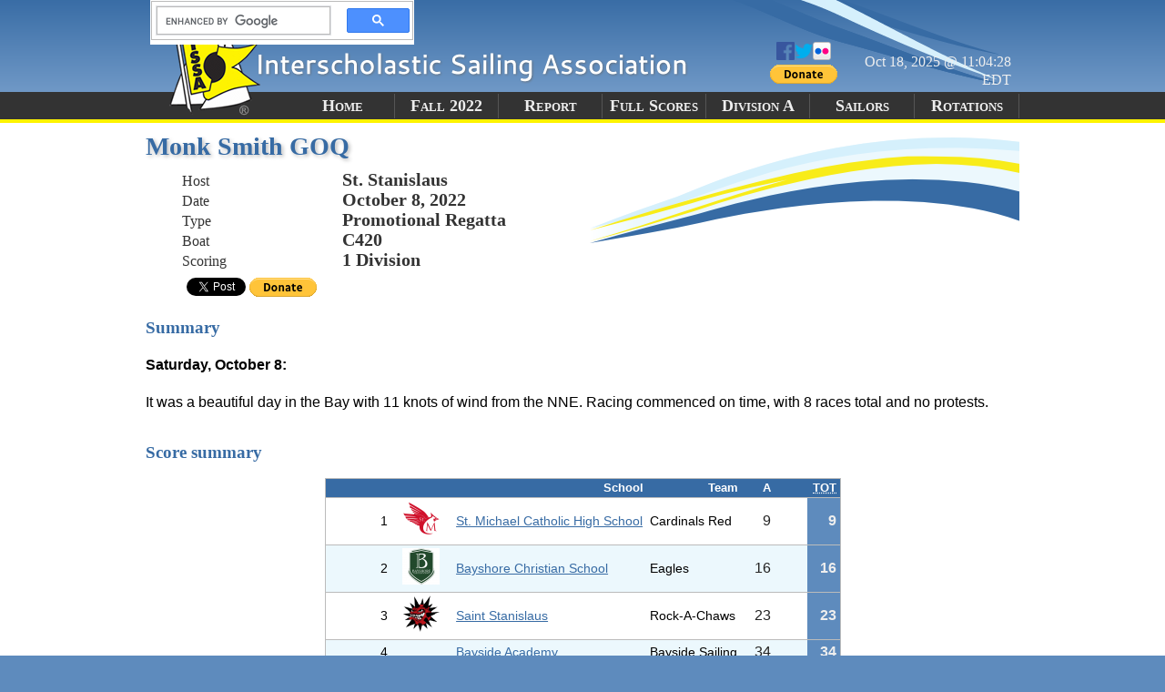

--- FILE ---
content_type: text/html; charset=utf-8
request_url: https://scores.hssailing.org/f22/monk-smith-goq/
body_size: 2384
content:
<!DOCTYPE html><html><head prefix="og: http://ogp.me/ns#"><title>Monk Smith GOQ | Fall 2022 | ISSA Real-Time Regatta Results</title><meta http-equiv="content-type" content="text/html;charset=UTF-8" /><meta name="generator" content="OpenWeb Solutions, LLC" /><meta name="description" content="Summary report for Fall 2022&#039;s Monk Smith GOQ." /><meta name="keywords" content="regatta,results,scores,sailing,Monk Smith GOQ,results,fall,2022" /><link media="screen,print" type="text/css" href="/inc/css/style.css" rel="stylesheet" /><script type="text/javascript" src="/init.js"></script><meta name="twitter:card" content="summary" /><meta name="twitter:title" content="Monk Smith GOQ | Fall 2022" /><meta name="twitter:description" content="Summary report for Fall 2022&#039;s Monk Smith GOQ." /><meta name="twitter:image" content="http://scores.hssailing.org/inc/img/schools/14592-sq.png" /><meta property="og:title" content="Monk Smith GOQ | Fall 2022" /><meta property="og:description" content="Summary report for Fall 2022&#039;s Monk Smith GOQ." /><meta property="og:site_name" content="ISSA Real-Time Regatta Results" /><meta property="og:url" content="http://scores.hssailing.org/f22/monk-smith-goq/" /><meta property="og:type" content="event" /><meta property="og:image" content="http://scores.hssailing.org/inc/img/schools/14592-sq.png" /><meta property="og:event:start_time" content="2022-10-08T11:00-04:00" /><meta name="twitter:site" content="@ISSASailing" /></head><body itemscope="itemscope" itemtype="http://schema.org/SportsEvent"><div class="nav"><h3>Navigate</h3><ul><li><a href="#menu">Menu</a></li><li><a href="#page-content">Content</a></li></ul></div><hr class="nav" /><div id="page-header"><div id="top-wrapper"><div id="last_updated">Oct 18, 2025 @ 11:04:28 EDT</div><div id="social"><a href="http://www.facebook.com/highschoolsailing"><img src="/inc/img/fb.png" alt="Facebook" width="20" height="20" /></a><a href="http://www.twitter.com/ISSASailing"><img src="/inc/img/tw.png" alt="Twitter" width="20" height="20" /></a><a href="//www.flickr.com/photos/hs_sailing"><img src="/inc/img/flickr.png" alt="Flickr" width="20" height="20" /></a><form action="https://www.paypal.com/cgi-bin/webscr" method="post" class="paypal-donate-form" target="_blank"><input type="hidden" name="cmd" value="_s-xclick" /><input type="hidden" name="hosted_button_id" value="TJ5HQNEAZDTHU" /><input type="image" name="submit" src="https://www.paypalobjects.com/en_US/i/btn/btn_donate_SM.gif" alt="Donate with PayPal" /><img width="1" height="1" src="https://www.paypalobjects.com/en_US/i/scr/pixel.gif" alt="" /></form></div><div id="search-wrapper"><div class="gcse-search"></div></div></div><div id="menu-wrapper"><h3 class="nav">Menu</h3><ul id="menu"><li><a href="/">Home</a></li><li><a href="/f22/">Fall 2022</a></li><li><a itemprop="url" href="/f22/monk-smith-goq/">Report</a></li><li><a href="/f22/monk-smith-goq/full-scores/">Full Scores</a></li><li id="logo">ISSA</li><li><a href="/f22/monk-smith-goq/A/">Division A</a></li><li><a href="/f22/monk-smith-goq/sailors/">Sailors</a></li><li><a href="/f22/monk-smith-goq/rotations/">Rotations</a></li></ul></div></div><hr class="nav" /><div id="page-content"><div id="content-header"><h1><span id="left-fill"></span><span itemprop="name">Monk Smith GOQ</span><span id="right-fill"></span></h1><ul id="page-info"><li><span class="page-info-key">Host</span><span class="page-info-value"><span itemprop="location">St. Stanislaus</span></span></li><li><span class="page-info-key">Date</span><span class="page-info-value"><time datetime="2022-10-08T11:00" itemprop="startDate">October 8, 2022</time></span></li><li><span class="page-info-key">Type</span><span class="page-info-value"><span itemprop="description">Promotional Regatta</span></span></li><li><span class="page-info-key">Boat</span><span class="page-info-value">C420</span></li><li><span class="page-info-key">Scoring</span><span class="page-info-value">1 Division</span></li></ul><div id="social-wrapper"><div id="fb-wrapper"><div id="fb-root"></div><div class="fb-like" data-href="http://scores.hssailing.org/f22/monk-smith-goq/" data-width="450" data-layout="button_count" data-show-faces="false" data-send="false"></div></div><div id="twitter-wrapper"><a class="twitter-share-button" data-via="ISSASailing" href="https://twitter.com/share"><img src="/inc/img/tw.png" alt="Tweet" width="20" height="20" /></a></div><form action="https://www.paypal.com/cgi-bin/webscr" method="post" class="paypal-donate-form" target="_blank"><input type="hidden" name="cmd" value="_s-xclick" /><input type="hidden" name="hosted_button_id" value="TJ5HQNEAZDTHU" /><input type="image" name="submit" src="https://www.paypalobjects.com/en_US/i/btn/btn_donate_SM.gif" alt="Donate with PayPal" /><img width="1" height="1" src="https://www.paypalobjects.com/en_US/i/scr/pixel.gif" alt="" /></form></div></div><div class="port" id="summary"><h3>Summary</h3><h4>Saturday, October 8:</h4><div><p>It was a beautiful day in the Bay with 11 knots of wind from the NNE. Racing commenced on time, with 8 races total and no protests.</p></div></div><div class="port"><h3>Score summary</h3><table class="results coordinate divisional"><thead><tr><th></th><th></th><th></th><th>School</th><th>Team</th><th>A</th><th title="Team penalty in division A"></th><th title="Total for team"><abbr title="Total">TOT</abbr></th></tr></thead><tbody><tr class="row0" itemscope="itemscope" itemtype="http://schema.org/CollegeOrUniversity" itemprop="attendee"><td title="" class="tiebreaker"></td><td>1</td><td class="burgee-cell"><img itemprop="image" src="/inc/img/schools/14592-40.png" alt="St. Michael Catholic" width="60" height="40" /></td><td class="schoolname"><a itemprop="url" href="/schools/st-michael-catholic/f22/"><span itemprop="name">St. Michael Catholic High School</span></a></td><td class="teamname">Cardinals Red</td><td class="total">9</td><td></td><td class="totalcell">9</td></tr><tr class="row1" itemscope="itemscope" itemtype="http://schema.org/CollegeOrUniversity" itemprop="attendee"><td title="" class="tiebreaker"></td><td>2</td><td class="burgee-cell"><img itemprop="image" src="/inc/img/schools/18114-40.png" alt="Bayshore Christian" width="60" height="40" /></td><td class="schoolname"><a itemprop="url" href="/schools/bayshore-christian/f22/"><span itemprop="name">Bayshore Christian School</span></a></td><td class="teamname">Eagles</td><td class="total">16</td><td></td><td class="totalcell">16</td></tr><tr class="row0" itemscope="itemscope" itemtype="http://schema.org/CollegeOrUniversity" itemprop="attendee"><td title="" class="tiebreaker"></td><td>3</td><td class="burgee-cell"><img itemprop="image" src="/inc/img/schools/1722-40.png" alt="St. Stanislaus" width="60" height="40" /></td><td class="schoolname"><a itemprop="url" href="/schools/st-stanislaus/f22/"><span itemprop="name">Saint Stanislaus</span></a></td><td class="teamname">Rock-A-Chaws</td><td class="total">23</td><td></td><td class="totalcell">23</td></tr><tr class="row1" itemscope="itemscope" itemtype="http://schema.org/CollegeOrUniversity" itemprop="attendee"><td title="" class="tiebreaker"></td><td>4</td><td class="burgee-cell"></td><td class="schoolname"><a itemprop="url" href="/schools/bayside-academy/f22/"><span itemprop="name">Bayside Academy</span></a></td><td class="teamname">Bayside Sailing</td><td class="total">34</td><td></td><td class="totalcell">34</td></tr><tr class="row0" itemscope="itemscope" itemtype="http://schema.org/CollegeOrUniversity" itemprop="attendee"><td title="" class="tiebreaker"></td><td>5</td><td class="burgee-cell"><img itemprop="image" src="/inc/img/schools/8060-40.png" alt="Fairhope" width="60" height="40" /></td><td class="schoolname"><a itemprop="url" href="/schools/fairhope/f22/"><span itemprop="name">Fairhope High School</span></a></td><td class="teamname">Pirates</td><td class="total">38</td><td></td><td class="totalcell">38</td></tr></tbody></table></div><div class="port" id="history-port"><h3>Score history</h3><div id="history-expl"><p>The following chart shows the relative rank of the teams as of the race indicated. Note that the races are ordered by number, then division, which may not represent the order in which the races were actually sailed.</p><p>The first place team as of a given race will always be at the top of the chart. The spacing from one team to the next shows relative gains/losses made from one race to the next. You may hover over the data points to display the total score as of that race.</p></div><div class="chart-container"><object data="history.svg" type="image/svg+xml"><p class="notice">Your browser does not support embedded SVG elements. <a href="history.svg">View the history chart.</a></p></object></div></div></div><hr class="nav" /><div id="page-footer"><address><a href="http://www.openweb-solutions.net">© OpenWeb Solutions, LLC 2008-2017</a></address></div></body></html>

--- FILE ---
content_type: text/css
request_url: https://scores.hssailing.org/inc/css/style.css
body_size: 2368
content:
@font-face{font-family:"DeliciousSmallCapsRegular";font-style:normal;font-weight:normal;src:url("http://hssailing.org/delicious-smallcaps-webfont.eot?#iefix") format("embedded-opentype"), url("http://hssailing.org/delicious-smallcaps-webfont.woff") format("woff"), url("http://hssailing.org/delicious-smallcaps-webfont.ttf") format("truetype"), url("http://hssailing.org/delicious-smallcaps-webfont.svg#DeliciousSmallCapsRegular") format("svg");}
.tr-rotation-table img, .teamscorelist img{height:20px;width:auto;}
.burgee-cell img{height:40px;width:auto;}
.totalrow .burgee-cell img{height:30px;}
.totalrow td.total{color:white;}
.teamranking img{height:40px;width:auto;}
a img{border:none;}
.noshow{font-style:italic;}
.nav{display:none;}
html{height:100%;}
body{background:#5e8bbd;margin:0 auto;display:table;width:100%;height:100%;line-height:1.25em;padding:0;font-family:Arial,sans-serif;}
a{color:#376ba4;}
svg{display:block;}
#page-header{height:135px;background-image:url("/inc/img/mastheadbg.png");}
#top-wrapper{background:url("/inc/img/inner_mastheadbg.png") no-repeat scroll 50% 0 #5e8bbd;height:135px;margin:0 auto;text-align:right;width:950px;position:relative;}
#last_updated{bottom:4ex;color:#eee;display:block;font-family:"DeliciousSmallCapsRegular";margin:0 auto;padding:0.5em 0;position:absolute;right:0.5ex;vertical-align:middle;width:25ex;}
#social{bottom:3.5ex;margin:0.5em 0;position:absolute;right:23ex;text-align:center;vertical-align:middle;}
#social-wrapper > div{display:inline-block;width:auto;margin:0 0.5ex;float:left;}
.notice{border:1px solid orange;background:#fef301;padding:1ex;}
#search-wrapper{display:table-cell;width:80%;}
#search-wrapper table{margin:0;}
#search-wrapper .gsc-control-cse{padding:0;}
.gsc-search-box td{vertical-align:middle;}
.gsc-input{font-family:Arial,sans-serif;font-size:75%;color:#222;}
#menu-wrapper{position:relative;top:-3.8ex;}
#menu{display:table;height:3.2ex;list-style-type:none;margin:0 auto;max-width:50em;min-width:35em;padding:0 0 0 10em;width:100%;}
#menu li{border-right:1px solid #555555;display:table-cell;font-family:"DeliciousSmallCapsRegular";font-size:1.15em;font-variant:small-caps;font-weight:bold;min-width:6em;padding:0;text-align:center;vertical-align:middle;}
#menu a{color:#eee;text-decoration:none;}
li#logo{display:none;}
/* Body */ #page-content{background:#fff;padding:1em 0 0;vertical-align:top;}
#content-header{background:#fff;background-image:url(/inc/img/cbg.png);background-repeat:no-repeat;background-position:100% 0;margin:0 auto;max-width:60em;min-height:116px;width:100%;}
#content-header h1{color:#376BA4;font-size:175%;font-family:DeliciousSmallCapsRegular;text-shadow:2px 2px 4px #BBBBBB;margin:0;}
#page-info{color:#333333;font-family:DeliciousSmallCapsRegular;list-style-type:none;margin-bottom:0.5em;}
.page-info-key{display:inline-block;margin-right:1em;text-align:left;width:10em;}
.page-info-value{display:inline-block;font-size:125%;font-weight:bold;}
#social-wrapper{padding-left:2em;}
.port{display:table;margin:0 auto;max-width:60em;width:100%;clear:both;}
.port h3{color:#376BA4;font-family:DeliciousSmallCapsRegular;}
/* Submenu */ #submenu-wrapper{background:#333;padding:0.5em 0;margin-top:1em;}
#other-seasons{list-style-type:none;display:table;max-width:60em;margin:0 auto;padding:0;}
#other-seasons li{text-align:center;display:table-cell;border-right:1px solid #ddd;padding:0 1em;font-family:Arial,Helvetica,sans-serif;font-size:0.7em;letter-spacing:0.1em;text-transform:uppercase;font-weight:bold;}
#other-seasons li:last-child{border-right:none;}
#other-seasons a{color:#eee;text-decoration:none;}
#other-seasons a:hover{color:#fef301;}
.burgee{max-width:50em;text-align:center;margin:0 auto;}
#message-container{max-width:60em;margin:0 auto;border-spacing:1em;display:table;}
/* Welcome */ #welcome, #in-progress, #flickrwrap{background:#ecf8fd;border:1px solid #ddd;margin:0 0.5em;text-align:left;display:table-cell;padding:0 1em;width:40%;vertical-align:top;}
#message-container h1{font-family:DeliciousSmallCapsRegular;font-size:175%;text-shadow:2px 2px 4px #BBBBBB;color:#376BA4;}
/* Footer */ #page-footer{border-top:5px solid #333;}
#sponsors{max-width:60em;list-style-type:none;margin:0 auto;padding:0;}
#sponsors li{display:inline-block;vertical-align:middle;margin:0 0.5em;}
#sponsors img{border:none;}
#sponsors-list{margin:0;padding:0;}
#sponsors h3{display:none;}
address{max-width:74em;margin:0 auto;color:#ccc;font-size:0.8em;text-align:right;}
address a{color:#ccc;text-decoration:none;}
/* Tables */ table{border-spacing:0px;border-collapse:collapse;font-size:0.9em;margin:1em auto;}
table td{text-align:right;margin:0px;padding:0.25em;}
table th{text-align:right;min-width:2.25em;padding:0 0.25em;font-size:90%;}
table thead{background:#376ba4;border:1px solid #bbbbbb;height:20px;color:white;}
table tbody{border:1px solid #bbbbbb;}
table.results tbody *, table.rotation tbody *, table.sailors tbody *{border:none;}
table.results th{text-align:right;}
.totalrow, .totalcell{background:#5e8bbd;color:#eee;font-weight:bold;font-size:110%;}
tr.totalrow td{border-bottom:1px solid #aaa;}
tr.topborder td{border-top:1px solid #fff;}
td.races{text-align:left;font-size:95%;color:#555;padding-left:0.5em;}
.row1{background:#ecf8fd;}
td.schoolname, td.teamname, th.teamname{text-align:left;}
/* Table fixes */ td.noborder, th.noborder, tr.noborder{border:none;}
colgroup{border-right:1px solid #bbbbbb;}
td.total{color:#222;font-size:110%;}
table.divisional tr{border-bottom:1px solid #bbb;}
table.divisional .burgee-cell, table.division .burgee-cell{text-align:left;}
table.sailors ul{margin:0;padding:0;list-style-type:none;}
.left{text-align:left;}
.season-summary tbody th{text-align:center;padding:0.5em;background:#E6E0D3;}
.season-summary th, .participation-table th{text-align:left;}
.participation-table tbody, .season-summary tbody{border:none;}
.participation-table td, .season-summary td{text-align:left;border:none;padding:0.5em;}
.season-summary, .participation-table{width:100%;}
.season-summary img{height:40px;width:auto;}
.burgee{max-width:50em;text-align:center;margin:1em auto;}
.strong{font-weight:bold;}
.crew{font-style:italic;}
td.tr-sail{font-size:80%;font-weight:bold;padding:0 0.35em;text-align:center;color:#ddd;text-shadow:1px 1px 0px #222;}
.sail-color{border:1px solid #FFFFFF;box-shadow:0 1px 2px 0 #888888;display:block;height:3px;width:100%;}
.sail.scored{background:#eee;opacity:40%;}
.tr-flight td{text-align:center;font-size:75%;}
.vscell{text-align:center;}
/* Team racing grids */ .teamscores, .teamscores tbody{border:none;}
.teamscores td{text-align:center;vertical-align:middle;}
.tr-vert-label{height:12em;text-align:left;transform:rotate(270deg);vertical-align:middle;width:7em;word-break:hyphenate;}
.tr-horiz-label{height:7em;text-align:right;vertical-align:middle;width:12em;}
.tr-rec-th, .tr-pivot{vertical-align:bottom;border-left:none;border-top:none;}
.tr-pivot{color:white;border-right:none;}
.tr-ns{background:#ccc;color:#ccc;}
.tr-win{background:#e0f3e0;font-weight:bold;}
.tr-lose{background:#eed2c0;color:#555;}
.tr-tie{background:#f3f3bb;}
.tr-multtable{border:medium none;height:100%;width:100%;}
.tr-multtable td{border:none;}
.teamscorelist th, .tr-rotation-table thead th{text-align:center;}
.roundrow th{padding:0.5em 0;}
.team1{text-align:right;}
.team2{text-align:left;}
.teamranking .sailor{text-align:left;padding:0 1em;}
/* Team registrations */ .teamregistrations .tr-vert-label{width:11em;}
.teamregistrations > tbody > tr:hover{background:#f3f3bb;}
.teamregistrations > tbody > tr:first-child:hover{background:none;}
.tr-boats, .tr-boats *{border:0;}
.tr-boats{width:100%;}
.tr-boats tr{border-bottom:1px dashed #aaa;}
.tr-boats td{height:3em;font-size:90%;}
.tr-boats td:hover{background:#fafaea;}
.tr-boats tr:last-child{border-bottom:none;}
.tr-carried{opacity:0.5;}
.tr-cols{border-bottom:1px solid #AAAAAA;}
.tr-rec-th{border-right:1px solid #AAAAAA;}
.tr-flight{border-top:1px solid #AAAAAA;}
@media print{html{font-size:10pt;}
body{background:none;}
#page-header, #social-wrapper, #submenu-wrapper, #welcome, .nav{display:none;}
a{color:black;text-decoration:none;border:none;}
#page-content{padding-top:1.5em;}
#page-footer{border-top:none;margin-top:30px;}
#content-header{background:none;}
#content-header h1{text-align:center;}
#page-info{text-align:center;}
.page-info-key{display:none;}
#sponsors h3{display:none;}
#sponsors-list, address{text-align:center;}
#sponsors-list img{max-height:5em;width:auto;}
.chart-container{display:block;max-width:60em;max-width:95vw;overflow:auto;overflow-y:hidden;}
thead{display:table-header-group;background-color:#ccc;}
}


--- FILE ---
content_type: image/svg+xml
request_url: https://scores.hssailing.org/f22/monk-smith-goq/history.svg
body_size: 3243
content:
<?xml version="1.0" encoding="UTF-8"?><svg width="950" height="550" xmlns:xlink="http://www.w3.org/1999/xlink" xmlns="http://www.w3.org/2000/svg"><desc>The first place team as of a given race will always be at the top of the chart. The spacing from one team to the next shows relative gains/losses made from one race to the next. The legend is listed in order of rank as of last race. Nodes specify the score as of that race for that team.</desc><defs><style type="text/css"><![CDATA[ svg {
    background: white;
}

text {
    fill: #888;
    font-family: Arial, sans-serif;
    font-size: 10pt;
}
#scores-history {
    fill: #fff;
}

#bubble-below, #bubble-above {
    fill: #f8f8f8;
    stroke: #aaa;
    stroke-width: 1;
    stroke-linejoin: round;
}
.border {
    stroke-width: 1px;
    stroke: #aaa;
}
.x-axis {
    stroke: #aaa;
    stroke-width: 1px;
    fill: none;
}
.y-axis-label {
    text-anchor: middle;
}

.linegraph-group * {
    opacity: 0.75;
}
.chart-node {
    stroke-width: 0;
}
.chart-node:hover {
    opacity: 1;
    stroke-width: 4px;
}
.chart-line:hover {
    stroke-width: 4px;
    opacity: 1;
}
.team-label {
    fill: #111;
}
.team-label-group {
    opacity: 0.6;
}
.team-label-group:hover {
    opacity: 1;
}
.team-info-group {
    opacity: 0;
}
.team-race-group text {
    text-anchor: middle;
}
.score-label {
    fill: #000;
}
.rank-label {
    fill: #888;
}
.y-grid {
    stroke: #ccc;
    stroke-dasharray: 1,3;
    stroke-linecap: round;
}

.focus, .focus * {
    opacity: 1;
    display: svg;
}
.focus path {
    stroke-width: 4px;
}
.focus .chart-node {
    stroke-width: 4px;
}
]]></style><path id="bubble-below" d=" m -19,10 l 0,40 l 38,0 l 0,-40 l -9,0 l -10,-10 l -10,10 Z" /><path id="bubble-above" d=" m -19,-10 l 0,-40 l 38,0 l 0,40 l -9,0 l -10,10 l -10,-10 Z" /></defs><script type="text/javascript"><![CDATA[ function highlight(id) {
    var elem = document.getElementById(id);
    if (elem)
	elem.classList.add("focus");
}
function unhighlight(id) {
    var elem = document.getElementById(id);
    if (elem)
	elem.classList.remove("focus");
}]]></script><g id="scores-history"><desc>Fairhope Pirates</desc><rect class="border" fill="none" x="5" y="5" width="940" height="540" rx="5" ry="5" /><path class="x-axis" d="M 25,80 L 25,60 L 670,60" /><text transform="translate(20 90) rotate(90)" class="x-axis-label" x="0" y="0">Running winner</text><text class="y-axis-label" x="50" y="40">1</text><path class="y-grid" d="M 50,60 L 50,480" /><text class="y-axis-label" x="135.71428571429" y="40">2</text><path class="y-grid" d="M 135.71428571429,60 L 135.71428571429,480" /><text class="y-axis-label" x="221.42857142857" y="40">3</text><path class="y-grid" d="M 221.42857142857,60 L 221.42857142857,480" /><text class="y-axis-label" x="307.14285714286" y="40">4</text><path class="y-grid" d="M 307.14285714286,60 L 307.14285714286,480" /><text class="y-axis-label" x="392.85714285714" y="40">5</text><path class="y-grid" d="M 392.85714285714,60 L 392.85714285714,480" /><text class="y-axis-label" x="478.57142857143" y="40">6</text><path class="y-grid" d="M 478.57142857143,60 L 478.57142857143,480" /><text class="y-axis-label" x="564.28571428571" y="40">7</text><path class="y-grid" d="M 564.28571428571,60 L 564.28571428571,480" /><text class="y-axis-label" x="650" y="40">8</text><path class="y-grid" d="M 650,60 L 650,480" /><text class="rank-label" x="675" y="40">Rank</text><g class="team-label-group" transform="translate(670 45)" onmouseover="highlight(&quot;scores-history-series-60030&quot;);highlight(&quot;scores-history-info-60030&quot;);" onmouseout="unhighlight(&quot;scores-history-series-60030&quot;);unhighlight(&quot;scores-history-info-60030&quot;);" id="scores-history-team-60030"><rect class="team-label-box" fill="#f58025" x="0" y="0" width="10" height="30" rx="5" ry="5" /><image x="15" y="0" width="30" height="30" xlink:href="/inc/img/schools/14592.png" /><text class="team-label" x="50" y="20">St. Michael Catholic Cardinals Red</text></g><g class="team-label-group" transform="translate(670 150)" onmouseover="highlight(&quot;scores-history-series-60027&quot;);highlight(&quot;scores-history-info-60027&quot;);" onmouseout="unhighlight(&quot;scores-history-series-60027&quot;);unhighlight(&quot;scores-history-info-60027&quot;);" id="scores-history-team-60027"><rect class="team-label-box" fill="#eeb211" x="0" y="0" width="10" height="30" rx="5" ry="5" /><image x="15" y="0" width="30" height="30" xlink:href="/inc/img/schools/18114.png" /><text class="team-label" x="50" y="20">Bayshore Christian Eagles</text></g><g class="team-label-group" transform="translate(670 255)" onmouseover="highlight(&quot;scores-history-series-60031&quot;);highlight(&quot;scores-history-info-60031&quot;);" onmouseout="unhighlight(&quot;scores-history-series-60031&quot;);unhighlight(&quot;scores-history-info-60031&quot;);" id="scores-history-team-60031"><rect class="team-label-box" fill="#3b9bb9" x="0" y="0" width="10" height="30" rx="5" ry="5" /><image x="15" y="0" width="30" height="30" xlink:href="/inc/img/schools/1722.png" /><text class="team-label" x="50" y="20">St. Stanislaus Rock-A-Chaws</text></g><g class="team-label-group" transform="translate(670 360)" onmouseover="highlight(&quot;scores-history-series-60028&quot;);highlight(&quot;scores-history-info-60028&quot;);" onmouseout="unhighlight(&quot;scores-history-series-60028&quot;);unhighlight(&quot;scores-history-info-60028&quot;);" id="scores-history-team-60028"><rect class="team-label-box" fill="#b2bb1e" x="0" y="0" width="10" height="30" rx="5" ry="5" /><text x="15" y="0"></text><text class="team-label" x="50" y="20">Bayside Academy Bayside Sailing</text></g><g class="team-label-group" transform="translate(670 465)" onmouseover="highlight(&quot;scores-history-series-60029&quot;);highlight(&quot;scores-history-info-60029&quot;);" onmouseout="unhighlight(&quot;scores-history-series-60029&quot;);unhighlight(&quot;scores-history-info-60029&quot;);" id="scores-history-team-60029"><rect class="team-label-box" fill="#d31145" x="0" y="0" width="10" height="30" rx="5" ry="5" /><image x="15" y="0" width="30" height="30" xlink:href="/inc/img/schools/8060.png" /><text class="team-label" x="50" y="20">Fairhope Pirates</text></g><g class="linegraph-group" id="scores-history-series-60027"><rect fill="#eeb211" stroke="#eeb211" class="chart-node" x="46.5" y="161.5" width="7" height="7" rx="3.5" ry="3.5" /><rect fill="#eeb211" stroke="#eeb211" class="chart-node" x="132.21428571429" y="176.5" width="7" height="7" rx="3.5" ry="3.5" /><rect fill="#eeb211" stroke="#eeb211" class="chart-node" x="217.92857142857" y="209.22727272727" width="7" height="7" rx="3.5" ry="3.5" /><rect fill="#eeb211" stroke="#eeb211" class="chart-node" x="303.64285714286" y="146.5" width="7" height="7" rx="3.5" ry="3.5" /><rect fill="#eeb211" stroke="#eeb211" class="chart-node" x="389.35714285714" y="155.32352941176" width="7" height="7" rx="3.5" ry="3.5" /><rect fill="#eeb211" stroke="#eeb211" class="chart-node" x="475.07142857143" y="156.5" width="7" height="7" rx="3.5" ry="3.5" /><rect fill="#eeb211" stroke="#eeb211" class="chart-node" x="560.78571428571" y="157.3" width="7" height="7" rx="3.5" ry="3.5" /><rect fill="#eeb211" stroke="#eeb211" class="chart-node" x="646.5" y="157.87931034483" width="7" height="7" rx="3.5" ry="3.5" /><path d="M 50,165 L 135.71428571429,180 L 221.42857142857,212.72727272727 L 307.14285714286,150 L 392.85714285714,158.82352941176 L 478.57142857143,160 L 564.28571428571,160.8 L 650,161.37931034483" id="scores-history-linegraph-60027" stroke="#eeb211" fill="none" class="chart-line" onmouseover="highlight(&quot;scores-history-team-60027&quot;)" onmouseout="unhighlight(&quot;scores-history-team-60027&quot;)" /></g><g class="linegraph-group" id="scores-history-series-60028"><rect fill="#b2bb1e" stroke="#b2bb1e" class="chart-node" x="46.5" y="476.5" width="7" height="7" rx="3.5" ry="3.5" /><rect fill="#b2bb1e" stroke="#b2bb1e" class="chart-node" x="132.21428571429" y="476.5" width="7" height="7" rx="3.5" ry="3.5" /><rect fill="#b2bb1e" stroke="#b2bb1e" class="chart-node" x="217.92857142857" y="438.31818181818" width="7" height="7" rx="3.5" ry="3.5" /><rect fill="#b2bb1e" stroke="#b2bb1e" class="chart-node" x="303.64285714286" y="416.5" width="7" height="7" rx="3.5" ry="3.5" /><rect fill="#b2bb1e" stroke="#b2bb1e" class="chart-node" x="389.35714285714" y="451.79411764706" width="7" height="7" rx="3.5" ry="3.5" /><rect fill="#b2bb1e" stroke="#b2bb1e" class="chart-node" x="475.07142857143" y="436.5" width="7" height="7" rx="3.5" ry="3.5" /><rect fill="#b2bb1e" stroke="#b2bb1e" class="chart-node" x="560.78571428571" y="426.1" width="7" height="7" rx="3.5" ry="3.5" /><rect fill="#b2bb1e" stroke="#b2bb1e" class="chart-node" x="646.5" y="418.56896551724" width="7" height="7" rx="3.5" ry="3.5" /><path d="M 50,480 L 135.71428571429,480 L 221.42857142857,441.81818181818 L 307.14285714286,420 L 392.85714285714,455.29411764706 L 478.57142857143,440 L 564.28571428571,429.6 L 650,422.06896551724" id="scores-history-linegraph-60028" stroke="#b2bb1e" fill="none" class="chart-line" onmouseover="highlight(&quot;scores-history-team-60028&quot;)" onmouseout="unhighlight(&quot;scores-history-team-60028&quot;)" /></g><g class="linegraph-group" id="scores-history-series-60029"><rect fill="#d31145" stroke="#d31145" class="chart-node" x="46.5" y="371.5" width="7" height="7" rx="3.5" ry="3.5" /><rect fill="#d31145" stroke="#d31145" class="chart-node" x="132.21428571429" y="476.5" width="7" height="7" rx="3.5" ry="3.5" /><rect fill="#d31145" stroke="#d31145" class="chart-node" x="217.92857142857" y="476.5" width="7" height="7" rx="3.5" ry="3.5" /><rect fill="#d31145" stroke="#d31145" class="chart-node" x="303.64285714286" y="476.5" width="7" height="7" rx="3.5" ry="3.5" /><rect fill="#d31145" stroke="#d31145" class="chart-node" x="389.35714285714" y="476.5" width="7" height="7" rx="3.5" ry="3.5" /><rect fill="#d31145" stroke="#d31145" class="chart-node" x="475.07142857143" y="476.5" width="7" height="7" rx="3.5" ry="3.5" /><rect fill="#d31145" stroke="#d31145" class="chart-node" x="560.78571428571" y="476.5" width="7" height="7" rx="3.5" ry="3.5" /><rect fill="#d31145" stroke="#d31145" class="chart-node" x="646.5" y="476.5" width="7" height="7" rx="3.5" ry="3.5" /><path d="M 50,375 L 135.71428571429,480 L 221.42857142857,480 L 307.14285714286,480 L 392.85714285714,480 L 478.57142857143,480 L 564.28571428571,480 L 650,480" id="scores-history-linegraph-60029" stroke="#d31145" fill="none" class="chart-line" onmouseover="highlight(&quot;scores-history-team-60029&quot;)" onmouseout="unhighlight(&quot;scores-history-team-60029&quot;)" /></g><g class="linegraph-group" id="scores-history-series-60031"><rect fill="#3b9bb9" stroke="#3b9bb9" class="chart-node" x="46.5" y="266.5" width="7" height="7" rx="3.5" ry="3.5" /><rect fill="#3b9bb9" stroke="#3b9bb9" class="chart-node" x="132.21428571429" y="296.5" width="7" height="7" rx="3.5" ry="3.5" /><rect fill="#3b9bb9" stroke="#3b9bb9" class="chart-node" x="217.92857142857" y="247.40909090909" width="7" height="7" rx="3.5" ry="3.5" /><rect fill="#3b9bb9" stroke="#3b9bb9" class="chart-node" x="303.64285714286" y="236.5" width="7" height="7" rx="3.5" ry="3.5" /><rect fill="#3b9bb9" stroke="#3b9bb9" class="chart-node" x="389.35714285714" y="254.14705882353" width="7" height="7" rx="3.5" ry="3.5" /><rect fill="#3b9bb9" stroke="#3b9bb9" class="chart-node" x="475.07142857143" y="256.5" width="7" height="7" rx="3.5" ry="3.5" /><rect fill="#3b9bb9" stroke="#3b9bb9" class="chart-node" x="560.78571428571" y="258.1" width="7" height="7" rx="3.5" ry="3.5" /><rect fill="#3b9bb9" stroke="#3b9bb9" class="chart-node" x="646.5" y="259.25862068966" width="7" height="7" rx="3.5" ry="3.5" /><path d="M 50,270 L 135.71428571429,300 L 221.42857142857,250.90909090909 L 307.14285714286,240 L 392.85714285714,257.64705882353 L 478.57142857143,260 L 564.28571428571,261.6 L 650,262.75862068966" id="scores-history-linegraph-60031" stroke="#3b9bb9" fill="none" class="chart-line" onmouseover="highlight(&quot;scores-history-team-60031&quot;)" onmouseout="unhighlight(&quot;scores-history-team-60031&quot;)" /></g><g class="linegraph-group" id="scores-history-series-60030"><rect fill="#f58025" stroke="#f58025" class="chart-node" x="46.5" y="56.5" width="7" height="7" rx="3.5" ry="3.5" /><rect fill="#f58025" stroke="#f58025" class="chart-node" x="132.21428571429" y="56.5" width="7" height="7" rx="3.5" ry="3.5" /><rect fill="#f58025" stroke="#f58025" class="chart-node" x="217.92857142857" y="56.5" width="7" height="7" rx="3.5" ry="3.5" /><rect fill="#f58025" stroke="#f58025" class="chart-node" x="303.64285714286" y="56.5" width="7" height="7" rx="3.5" ry="3.5" /><rect fill="#f58025" stroke="#f58025" class="chart-node" x="389.35714285714" y="56.5" width="7" height="7" rx="3.5" ry="3.5" /><rect fill="#f58025" stroke="#f58025" class="chart-node" x="475.07142857143" y="56.5" width="7" height="7" rx="3.5" ry="3.5" /><rect fill="#f58025" stroke="#f58025" class="chart-node" x="560.78571428571" y="56.5" width="7" height="7" rx="3.5" ry="3.5" /><rect fill="#f58025" stroke="#f58025" class="chart-node" x="646.5" y="56.5" width="7" height="7" rx="3.5" ry="3.5" /><path d="M 50,60 L 135.71428571429,60 L 221.42857142857,60 L 307.14285714286,60 L 392.85714285714,60 L 478.57142857143,60 L 564.28571428571,60 L 650,60" id="scores-history-linegraph-60030" stroke="#f58025" fill="none" class="chart-line" onmouseover="highlight(&quot;scores-history-team-60030&quot;)" onmouseout="unhighlight(&quot;scores-history-team-60030&quot;)" /></g><g class="team-info-group" id="scores-history-info-60027"><g class="team-race-group" id="scores-history-infobox-1-60027"><use xlink:href="#bubble-below" x="50" y="169" /><text class="score-label" x="50" y="193">2</text><text class="rank-label" x="50" y="210">(2)</text></g><g class="team-race-group" id="scores-history-infobox-2-60027"><use xlink:href="#bubble-below" x="135.71428571429" y="184" /><text class="score-label" x="135.71428571429" y="208">2</text><text class="rank-label" x="135.71428571429" y="225">(4)</text></g><g class="team-race-group" id="scores-history-infobox-3-60027"><use xlink:href="#bubble-below" x="221.42857142857" y="216.72727272727" /><text class="score-label" x="221.42857142857" y="240.72727272727">3</text><text class="rank-label" x="221.42857142857" y="257.72727272727">(7)</text></g><g class="team-race-group" id="scores-history-infobox-4-60027"><use xlink:href="#bubble-below" x="307.14285714286" y="154" /><text class="score-label" x="307.14285714286" y="178">1</text><text class="rank-label" x="307.14285714286" y="195">(8)</text></g><g class="team-race-group" id="scores-history-infobox-5-60027"><use xlink:href="#bubble-below" x="392.85714285714" y="162.82352941176" /><text class="score-label" x="392.85714285714" y="186.82352941176">2</text><text class="rank-label" x="392.85714285714" y="203.82352941176">(10)</text></g><g class="team-race-group" id="scores-history-infobox-6-60027"><use xlink:href="#bubble-below" x="478.57142857143" y="164" /><text class="score-label" x="478.57142857143" y="188">2</text><text class="rank-label" x="478.57142857143" y="205">(12)</text></g><g class="team-race-group" id="scores-history-infobox-7-60027"><use xlink:href="#bubble-below" x="564.28571428571" y="164.8" /><text class="score-label" x="564.28571428571" y="188.8">2</text><text class="rank-label" x="564.28571428571" y="205.8">(14)</text></g><g class="team-race-group" id="scores-history-infobox-8-60027"><use xlink:href="#bubble-below" x="650" y="165.37931034483" /><text class="score-label" x="650" y="189.37931034483">2</text><text class="rank-label" x="650" y="206.37931034483">(16)</text></g></g><g class="team-info-group" id="scores-history-info-60028"><g class="team-race-group" id="scores-history-infobox-1-60028"><use xlink:href="#bubble-below" x="50" y="484" /><text class="score-label" x="50" y="508">5</text><text class="rank-label" x="50" y="525">(5)</text></g><g class="team-race-group" id="scores-history-infobox-2-60028"><use xlink:href="#bubble-below" x="135.71428571429" y="484" /><text class="score-label" x="135.71428571429" y="508">4</text><text class="rank-label" x="135.71428571429" y="525">(9)</text></g><g class="team-race-group" id="scores-history-infobox-3-60028"><use xlink:href="#bubble-below" x="221.42857142857" y="445.81818181818" /><text class="score-label" x="221.42857142857" y="469.81818181818">4</text><text class="rank-label" x="221.42857142857" y="486.81818181818">(13)</text></g><g class="team-race-group" id="scores-history-infobox-4-60028"><use xlink:href="#bubble-below" x="307.14285714286" y="424" /><text class="score-label" x="307.14285714286" y="448">4</text><text class="rank-label" x="307.14285714286" y="465">(17)</text></g><g class="team-race-group" id="scores-history-infobox-5-60028"><use xlink:href="#bubble-below" x="392.85714285714" y="459.29411764706" /><text class="score-label" x="392.85714285714" y="483.29411764706">5</text><text class="rank-label" x="392.85714285714" y="500.29411764706">(22)</text></g><g class="team-race-group" id="scores-history-infobox-6-60028"><use xlink:href="#bubble-below" x="478.57142857143" y="444" /><text class="score-label" x="478.57142857143" y="468">4</text><text class="rank-label" x="478.57142857143" y="485">(26)</text></g><g class="team-race-group" id="scores-history-infobox-7-60028"><use xlink:href="#bubble-below" x="564.28571428571" y="433.6" /><text class="score-label" x="564.28571428571" y="457.6">4</text><text class="rank-label" x="564.28571428571" y="474.6">(30)</text></g><g class="team-race-group" id="scores-history-infobox-8-60028"><use xlink:href="#bubble-below" x="650" y="426.06896551724" /><text class="score-label" x="650" y="450.06896551724">4</text><text class="rank-label" x="650" y="467.06896551724">(34)</text></g></g><g class="team-info-group" id="scores-history-info-60029"><g class="team-race-group" id="scores-history-infobox-1-60029"><use xlink:href="#bubble-below" x="50" y="379" /><text class="score-label" x="50" y="403">4</text><text class="rank-label" x="50" y="420">(4)</text></g><g class="team-race-group" id="scores-history-infobox-2-60029"><use xlink:href="#bubble-below" x="135.71428571429" y="484" /><text class="score-label" x="135.71428571429" y="508">5</text><text class="rank-label" x="135.71428571429" y="525">(9)</text></g><g class="team-race-group" id="scores-history-infobox-3-60029"><use xlink:href="#bubble-below" x="221.42857142857" y="484" /><text class="score-label" x="221.42857142857" y="508">5</text><text class="rank-label" x="221.42857142857" y="525">(14)</text></g><g class="team-race-group" id="scores-history-infobox-4-60029"><use xlink:href="#bubble-below" x="307.14285714286" y="484" /><text class="score-label" x="307.14285714286" y="508">5</text><text class="rank-label" x="307.14285714286" y="525">(19)</text></g><g class="team-race-group" id="scores-history-infobox-5-60029"><use xlink:href="#bubble-below" x="392.85714285714" y="484" /><text class="score-label" x="392.85714285714" y="508">4</text><text class="rank-label" x="392.85714285714" y="525">(23)</text></g><g class="team-race-group" id="scores-history-infobox-6-60029"><use xlink:href="#bubble-below" x="478.57142857143" y="484" /><text class="score-label" x="478.57142857143" y="508">5</text><text class="rank-label" x="478.57142857143" y="525">(28)</text></g><g class="team-race-group" id="scores-history-infobox-7-60029"><use xlink:href="#bubble-below" x="564.28571428571" y="484" /><text class="score-label" x="564.28571428571" y="508">5</text><text class="rank-label" x="564.28571428571" y="525">(33)</text></g><g class="team-race-group" id="scores-history-infobox-8-60029"><use xlink:href="#bubble-below" x="650" y="484" /><text class="score-label" x="650" y="508">5</text><text class="rank-label" x="650" y="525">(38)</text></g></g><g class="team-info-group" id="scores-history-info-60031"><g class="team-race-group" id="scores-history-infobox-1-60031"><use xlink:href="#bubble-below" x="50" y="274" /><text class="score-label" x="50" y="298">3</text><text class="rank-label" x="50" y="315">(3)</text></g><g class="team-race-group" id="scores-history-infobox-2-60031"><use xlink:href="#bubble-below" x="135.71428571429" y="304" /><text class="score-label" x="135.71428571429" y="328">3</text><text class="rank-label" x="135.71428571429" y="345">(6)</text></g><g class="team-race-group" id="scores-history-infobox-3-60031"><use xlink:href="#bubble-below" x="221.42857142857" y="254.90909090909" /><text class="score-label" x="221.42857142857" y="278.90909090909">2</text><text class="rank-label" x="221.42857142857" y="295.90909090909">(8)</text></g><g class="team-race-group" id="scores-history-infobox-4-60031"><use xlink:href="#bubble-below" x="307.14285714286" y="244" /><text class="score-label" x="307.14285714286" y="268">3</text><text class="rank-label" x="307.14285714286" y="285">(11)</text></g><g class="team-race-group" id="scores-history-infobox-5-60031"><use xlink:href="#bubble-below" x="392.85714285714" y="261.64705882353" /><text class="score-label" x="392.85714285714" y="285.64705882353">3</text><text class="rank-label" x="392.85714285714" y="302.64705882353">(14)</text></g><g class="team-race-group" id="scores-history-infobox-6-60031"><use xlink:href="#bubble-below" x="478.57142857143" y="264" /><text class="score-label" x="478.57142857143" y="288">3</text><text class="rank-label" x="478.57142857143" y="305">(17)</text></g><g class="team-race-group" id="scores-history-infobox-7-60031"><use xlink:href="#bubble-below" x="564.28571428571" y="265.6" /><text class="score-label" x="564.28571428571" y="289.6">3</text><text class="rank-label" x="564.28571428571" y="306.6">(20)</text></g><g class="team-race-group" id="scores-history-infobox-8-60031"><use xlink:href="#bubble-below" x="650" y="266.75862068966" /><text class="score-label" x="650" y="290.75862068966">3</text><text class="rank-label" x="650" y="307.75862068966">(23)</text></g></g><g class="team-info-group" id="scores-history-info-60030"><g class="team-race-group" id="scores-history-infobox-1-60030"><use xlink:href="#bubble-below" x="50" y="64" /><text class="score-label" x="50" y="88">1</text><text class="rank-label" x="50" y="105">(1)</text></g><g class="team-race-group" id="scores-history-infobox-2-60030"><use xlink:href="#bubble-below" x="135.71428571429" y="64" /><text class="score-label" x="135.71428571429" y="88">1</text><text class="rank-label" x="135.71428571429" y="105">(2)</text></g><g class="team-race-group" id="scores-history-infobox-3-60030"><use xlink:href="#bubble-below" x="221.42857142857" y="64" /><text class="score-label" x="221.42857142857" y="88">1</text><text class="rank-label" x="221.42857142857" y="105">(3)</text></g><g class="team-race-group" id="scores-history-infobox-4-60030"><use xlink:href="#bubble-below" x="307.14285714286" y="64" /><text class="score-label" x="307.14285714286" y="88">2</text><text class="rank-label" x="307.14285714286" y="105">(5)</text></g><g class="team-race-group" id="scores-history-infobox-5-60030"><use xlink:href="#bubble-below" x="392.85714285714" y="64" /><text class="score-label" x="392.85714285714" y="88">1</text><text class="rank-label" x="392.85714285714" y="105">(6)</text></g><g class="team-race-group" id="scores-history-infobox-6-60030"><use xlink:href="#bubble-below" x="478.57142857143" y="64" /><text class="score-label" x="478.57142857143" y="88">1</text><text class="rank-label" x="478.57142857143" y="105">(7)</text></g><g class="team-race-group" id="scores-history-infobox-7-60030"><use xlink:href="#bubble-below" x="564.28571428571" y="64" /><text class="score-label" x="564.28571428571" y="88">1</text><text class="rank-label" x="564.28571428571" y="105">(8)</text></g><g class="team-race-group" id="scores-history-infobox-8-60030"><use xlink:href="#bubble-below" x="650" y="64" /><text class="score-label" x="650" y="88">1</text><text class="rank-label" x="650" y="105">(9)</text></g></g></g></svg>

--- FILE ---
content_type: text/plain
request_url: https://www.google-analytics.com/j/collect?v=1&_v=j102&a=1870388717&t=pageview&_s=1&dl=https%3A%2F%2Fscores.hssailing.org%2Ff22%2Fmonk-smith-goq%2F&ul=en-us%40posix&dt=Monk%20Smith%20GOQ%20%7C%20Fall%202022%20%7C%20ISSA%20Real-Time%20Regatta%20Results&sr=1280x720&vp=1280x720&_u=IEBAAAABAAAAACAAI~&jid=1407448681&gjid=1576705730&cid=410704153.1769131948&tid=UA-51263713-1&_gid=2295510.1769131948&_r=1&_slc=1&z=611966843
body_size: -452
content:
2,cG-82BZV5L9XD